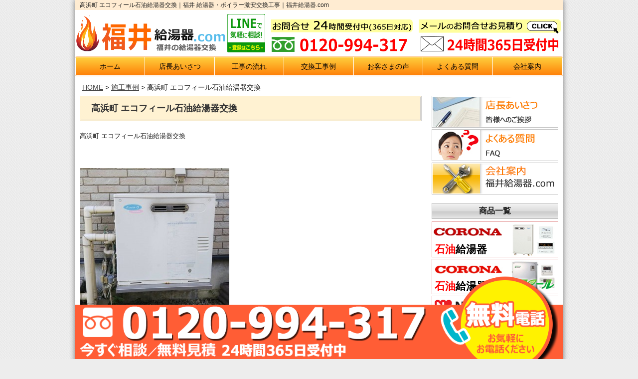

--- FILE ---
content_type: text/css
request_url: https://www.fukui-kyuto.com/wp-content/themes/templa/base.css
body_size: 3506
content:
@charset "UTF-8";
/* CSS Document */

/* --------------------------------------------------
    setting
----------------------------------------------------- */
body {
	background:#ededed url(images/bg/default.gif);
	font-family:'Hiragino Kaku Gothic ProN', Meiryo, sans-serif !important;
}
p {
	font-size: 13px;
	line-height:1.6em
}
li {
	list-style:none;
}
img{
	vertical-align: middle;
}
.row {
	width: 980px;
}
 @media only screen and (max-width: 767px) {
 p {
font-size: 115%;
}
}
/* --------------------------------------------------
    header
----------------------------------------------------- */
header.row {
	padding: 0 0 5px 0;
}
header.row .nine.columns {
	padding:0;
}
header h1 {
	margin: 0;
	line-height: 20px;
	font-size: 30px;
	font-weight: lighter;
	text-align: left;
	overflow: hidden;
	background: #ffecd2;
}
header .logo {
	margin: -10px 5px 0;
max-width: 330px;
}
header img {
	border:none;
}
header h1 a {
	color:#666;
	text-decoration:none;
}
header h1 a:hover {
	color:#fff;
}
header #tagline {
	font-size: 12px;
	float: left;
	padding-left: 10px;
}
header #contact {
	text-align:right;
}
header #contact #phone {
	font-weight:bold;
	font-size: large;
	color:#666;
	line-height:1em;
}
header #contact #phone a {
	color:#666;
}
header #contact #icon img {
	margin-left:5px;
	vertical-align:middle;
}
header h3 {
	margin:0;
	margin-bottom:5px;
	padding-left:7px;
	font-size:14px;
}
header .widget_RGBdesign_Contact#contact h3 {
	border-left:0px #FFFFFF solid;
	padding-left:0px;
	padding-bottom:5px;
}
header .widget_search#contact h3, header .widget_search#contact label {
	display:none;
}
header form, header p {
	margin:0;
	padding:0;
}
header .widget_search#contact #s {
	width:70%;
	float:left;
	margin:0;
	padding:0;
}
header .widget_search#contact #searchsubmit {
width:30%: float:right;
	margin:0;
	padding:0;
	font-size: 20px;
	margin-top:0.3em;
}
header .widget ul li {
	display: inline;
}
header:after {
	visibility: hidden;
	display: block;
	font-size: 0;
	content: " ";
	clear: both;
	height: 0;
}

/* Mobile */
@media only screen and (max-width: 960px) {
 header.row .nine.columns {
padding-left:15px;
}
header .logo {
	text-align: center;
}
}
@media only screen and (max-width: 767px) {

header .logo {
	text-align: center;
    margin-left: 10px;
    margin-right: 10px;
    max-width: 100%;
}
 header.row {
padding-bottom:0px;
}
 header.row .nine.columns, header.row .three.columns {
padding:0;
}
 header h1 {
font-size:30px;
float:none;
width: 100%;
}
 header #contact {
text-align:center;
margin-top:10px;
}
 header #contact #phone {
margin:2px 0 0 0;
font-size: small;
}
 header .widget_RGBdesign_Contact#contact h3 {
display:none;
}
 header .widget_search#contact #s {
width:80%
}
}
/* --------------------------------------------------
    nav
----------------------------------------------------- */
nav-wrap {
	padding: 0 5px 0;
}
#menu-icon {
	display: none;
}
.menu-global-navi-container {
	padding: 1px;
	border: 1px solid #FFC98F;
	border-radius: 4px;
}
#nav {
/*	background:url(images/common/bg_navi.jpg) 0 0 repeat-x;*/
	position: relative;
	z-index:100;
	height: 36px;
	border-radius: 4px;

}
#nav li {
	padding: 0;
	margin: 0;
	list-style: none;
	float: left;
	position: relative;
	width: 100%;
}
#nav li a {
	background: linear-gradient(#ffcf3d,#fe8008);
	border-right: solid #fff 1px;
	display: block;
	color: #050505;
	text-decoration: none;
	width: 100%;
	text-align: center;
	height: 36px;
	line-height: 36px;
	font-size: 100%;
}
#nav li a:hover {
	border-right: solid #fff 1px;
	background:url(images/common/bg_navi_hover.jpg) 0 0 repeat-x;
}
#nav li:last-child a {
	border-right:none;
/*	background:url(images/common/bg_navi_last.jpg) 0 0 repeat-x;
	width: 165px;*/
}
#nav li:last-child a:hover {
	border-right:none;
	background:url(images/common/bg_navi_hover.jpg) 0 0 repeat-x;
}
@media only screen and (max-width: 767px) {
}
#nav {
/*}	background:url(images/common/bg_navi.jpg) 0 0 repeat-x;*/
	position: relative;
	z-index:100;
	height: 36px;
	border-radius: 4px;
	min-width: auto;
}
#nav li ul li {
	padding:0;
}
#nav li ul li a {
	background: none;
	border-right:none;
}
#nav li ul li a:hover {
	background: none;
}
/* nav dropdown */
#nav ul {
	display: none;
	position: absolute;
	left: 0;
	margin: 0;
	padding: 0;
	z-index:100;
}
#nav ul a {
	zoom: 1;
} /* IE6/7 fix */
#nav ul ul {
	top: 0;
	z-index:100;
}
#nav li:hover > ul {
	display: block;
}
/* Essentials - configure this */
#nav li ul {
	left:-1px;
	top:36px;
}
#nav li ul li ul {
	top: -1px;
	left: 160px;
}
/* Everything else is theming */
#nav li ul li {
	border-left:#fff solid 1px;
	border-right:#fff solid 1px;
	border-bottom:#fff solid 1px;
	-webkit-box-shadow: 2px 2px 3px rgba(0, 0, 0, .3);
	-moz-box-shadow: 2px 2px 3px rgba(0, 0, 0, .3);
	box-shadow: 2px 2px 3px rgba(0, 0, 0, .3);
}
#nav li ul li:first-child {
	border-top:#fff solid 1px;
}
#nav li ul li a {
	width: 160px;
	display:block;
	color:#fff;
	text-shadow:#666 1px 1px;
	padding: 0.6em 1.4em;
}


/************************************************************************************
MOBILE
*************************************************************************************/




@media screen and (max-width: 767px) {

/* nav-wrap */
#nav-wrap {
	position: relative;
	padding: 7px 0;
	background: #333;
	border: 1px solid #333;
	margin-bottom: 10px;
}

/* menu icon */
#menu-icon {
 display:block;
 width: 100%;
 cursor: pointer;
 font-weight:bold;
 padding:2px 1px 2px 10px;
 color:#666;
 background:url(images/common/nav_menu.png) no-repeat 0px center;
}
#menu-icon {
 overflow: hidden;
 text-indent: 100%;
 white-space: nowrap;
}

/* main nav */
#nav {
 clear: both;
 position: absolute;
 top: 32px;
 left: 0;
 width: 100%;
 z-index: 10000;
 padding: 0;
 background: #f8f8f8;
 display: none;
 -webkit-box-shadow: 2px 2px 3px rgba(0, 0, 0, .3);
 -moz-box-shadow: 2px 2px 3px rgba(0, 0, 0, .3);
 box-shadow: 2px 2px 3px rgba(0, 0, 0, .3);
 border-radius: 0;
}
 #nav li {
 clear: both;
 float: none;
 border: none;
 margin: 0;
 padding:0;
}
#nav li a {
 display: block;
 padding: 9px;
 color: #666;
 background: -webkit-gradient(linear, left top, left bottom, from(#fff), to(#E0E2E8));
 background: -moz-linear-gradient(top, #fff, #E0E2E8);
 background: linear-gradient(top, #fff, #E0E2E8);

text-align: left;
 width: 100%;
 line-height: 18px;
  font-size: 16px;
}
#nav li:last-child a {
 display: block;
 padding: 9px;
 color: #666;
 background: -webkit-gradient(linear, left top, left bottom, from(#fff), to(#E0E2E8));
 background: -moz-linear-gradient(top, #fff, #E0E2E8);
 background: linear-gradient(top, #fff, #E0E2E8);

text-align: left;
 width: 100%;
}
 #nav li a:hover {
 background: none;
 color: #000;
}
 #nav li ul li {
 border: none;
 -webkit-box-shadow: none;
 -moz-box-shadow: none;
 box-shadow: none;
 padding: 0;
}
 #nav li ul li:first-child {
border: none;
}
 #nav li ul li a {
 width: auto;
 display:block;
 color:#666;
 text-shadow:none;
 padding: 9px;
}

	/* dropdown */
	#nav ul {
 width: auto;
 position: static;
 display: block;
 border: none;
 background: inherit;
}
 #nav ul li {
 margin: 0 0 0 10px;
}
.menu-global-navi-container {
 padding: 0;
 border: none;
 border-radius: 4px;
}
}
@media screen and (min-width: 768px) {
	/* ensure #nav is visible on desktop version */
	#nav {display: flex !important;}
}
/* --------------------------------------------------
    title_image
----------------------------------------------------- */
#title_image {
}
#title_image .row {
	background-color:#fff;
	padding:15px 0 0 0;
}
#title_image .row .twelve {
	line-height:0;
}
#title_photo {
	line-height:0;
	margin:20px 0px 20px 20px;
}
#title_photo img {
	width:100%;
}
#title_image p {
	color:#FFF;
	padding:15px 20px;
}
div#featured.with-bullets {
	margin-bottom: 10px;
}
ul.orbit-bullets {
	position: absolute;
	z-index: 30;
	list-style: none;
	bottom: -40px;
	left: 50%;
	margin-left: -50px;
	padding: 0;
}
.orbit-wrapper .orbit-caption {
	text-align: left;
}
.orbit-wrapper .orbit-caption p {
	margin:0;
	font-size:small;
}
.orbit-wrapper .orbit-caption a {
	color: #fff;
}
 @media only screen and (max-width: 767px) {
 .orbit-wrapper .orbit-caption {
background: none;
}
 .orbit-wrapper .orbit-caption p {
display: none;
}
}
/* --------------------------------------------------
    contents
----------------------------------------------------- */
#contents .row {
	background-color:#fff;
}
#contents .row .nine {
	padding-top:0;
}
/* --------------------------------------------------
    box
----------------------------------------------------- */

.box p {
	margin-bottom:5px;
}
.box dl {
	margin-left:0px;
	margin-top:0px;
	line-height:1;
	width:100%;
	zoom:100%;
	font-size: 90%;
	margin-bottom:20px;
}
.box dl:after {
	content:" ";
	clear:both;
	height:0;
	display:block;
	visibility:hidden;
}
.box dt {
	width:12%;
	float:left;
	border-bottom:dotted 1px #999;
	color:#999999;
	display:block;
	padding-bottom:10px;
	margin-bottom:10px;
}
.box dd {
	width:88%;
	float:left;
	border-bottom:dotted 1px #999;
	display:block;
	padding-bottom:10px;
	margin-bottom:10px;
}
.widget_RGBdesign_MessageTiles.box {
	margin-bottom:20px;
}

/* Mobile */
@media only screen and (max-width: 960px) {
 .box dt {
width:15%;
}
 .box dd {
width:85%;
}
}
@media only screen and (max-width: 767px) {
 .box dt {
 width:100%;
 float: none;
 border-bottom:solid 0px #fff;
 padding-bottom:0px;
 margin-bottom:5px;
}
 .box dd {
 width:100%;
 float: none;
}
}
/* --------------------------------------------------
    side_box
----------------------------------------------------- */


.widget_tag_cloud h3 {
	margin-bottom:10px;
}
.widget_recent_comments.side_box ul li {
	padding-bottom:7px;
}
.widget_recent_comments.side_box ul li a {
	background:none;
}
.widget_RGBdesign_Contact.side_box #phone {
	font-size: large;
	margin-bottom:10px;
}
.widget_RGBdesign_Contact.side_box #icon img {
	margin:0 7px 7px 0;
}
.widget_calendar h3 {
	margin-bottom:10px;
}
#wp-calendar {
	width:100%;
	margin-bottom:20px;
}
#wp-calendar caption {
	margin-bottom:5px;
}
#wp-calendar thead tr th, #wp-calendar tfoot tr td {
	padding: 4px;
}
#wp-calendar thead tr th, #wp-calendar tbody tr td {
	padding: 4px;
	text-align:center;
}
.widget_search.side_box #s {
	margin:10px 0;
	padding:0;
}
.widget_search.side_box #searchsubmit {
	margin:0;
	padding:0;
	font-size:14px;
}
abbr {
	border-bottom: 0px;
	cursor: pointer;
	color:#11639d;
}
 @media only screen and (max-width: 960px) {
 #wp-calendar thead tr th, #wp-calendar tbody tr td {
padding: 3px;
font-size: 12px;
}
}
@media only screen and (max-width: 767px) {
 .widget_search.side_box #s {
width:100%
}
}
/* --------------------------------------------------
    page
----------------------------------------------------- */

article {
	margin-top:0;
}
.pagebox {
	background-color:#FFF;
	padding:0px 2em 0 1.5em;
	margin-bottom:2em;
}
.pagebox .columns section {
	margin-bottom:25px;
}
.pagebox .columns p {
	margin-bottom:25px;
}
.pagebox .postmetadata {
	margin:0px 0px 5px 0px;
}
.alignleft {
	float:left;
	margin:0px 20px 2em 0px;
}
.alignright {
	float:right;
	margin:0px 0px 2em 20px;
}
.aligncenter {
	display: block;
	margin-left: auto;
	margin-right: auto;
	margin-bottom:20px;
}

/* Mobile */
@media only screen and (max-width: 767px) {
 .pagebox {
padding:1.4em 1.4em 0 1.4em;
margin-bottom:1.4em;
}
 .pagebox .columns section {
margin-bottom:0px;
}
 .pagebox .columns p {
margin-bottom:1em;
}
 .pagebox h3, .archives h3 {
font-size:16px;
padding-left:6px;
margin-bottom:14px;
}
 .pagebox h4, .archives h4 {
font-size:14px;
}
}
 @media only screen and (max-width: 767px) {
 .alignleft {
float:none;
margin:0px 0px 10px 0px;
}
 .alignright {
float:none;
margin:0px 0px 10px 0px;
}
 img.alignleft {
float:none;
width:100%;
margin:0px 0px 0px 0px;
}
 img.alignright {
float:none;
width:100%;
margin:0px 0px 0px 0px;
}
 img.aligncenter {
margin-bottom:0px;
}
}
/* --------------------------------------------------
    archive
----------------------------------------------------- */

.archives .row {
	border-bottom:#ccc 1px dotted;
	padding-bottom:1.5em;
	margin-bottom:1em;
}
.archives .row p {
	margin-bottom:1em;
}
.archives img {
	border: 1px solid #ddd;
	padding:3px;
}
.archives .postmetadata {
	margin:0px 0px 5px 0px;
}
 @media only screen and (max-width: 767px) {
 .archives .row {
padding-bottom:0px
}
 .archives .thumb img {
margin-bottom:5px
}
}
@media only screen and (max-width: 767px) {
 .archive .row {
padding-bottom:0px
}
 .archive .thumb img {
margin-bottom:5px
}
}
/* --------------------------------------------------
   smartnav
----------------------------------------------------- */

.smartnav {
	width: auto;
	margin: 20px -20px 20px;
	height: auto;
	border-bottom: #ccc 1px solid;
}
.smartnav li {
	margin:0;
}
.smartnav li a {
	display: block;
	width: auto;
	height: auto;
	padding: 18px 20px;
	line-height: 1;
	border: solid 0 #ccc;
	border-width: 1px 0 0;
	margin: 0;
	font-size: 15px;
	font-size: 1.5rem;
	text-decoration: none;
	background: -webkit-gradient(linear, left top, left bottom, from(#fff), to(#E0E2E8));
	background: -moz-linear-gradient(top, #fff, #E0E2E8);
	background: linear-gradient(top, #fff, #E0E2E8);
}
.smartnav li ul {
	margin:0;
	padding:0;
}
/* --------------------------------------------------
   toTOP
----------------------------------------------------- */

.totop {
	margin-top:0px;
	text-align:right;
}
.totop a {
	margin-right:15px;
	padding:3px 4px;
	font-size:11px;
	color:#fff;
	text-decoration:none;
}
.totop a:hover {
	color:#fff;
	text-decoration: underline;
}
/* --------------------------------------------------
   footer
----------------------------------------------------- */

footer {
	padding-top:15px;
	color:#fff;
}
footer h3 {
	margin:0 0 15px 0;
	color:#fff;
	font-size:16px;
}
footer a, footer abbr {
	color: #000;
	text-decoration: none;
	background: url(./images/bg/arrow.png) no-repeat 0 50%;
	padding-left: 10px;
}
footer a:hover, footer abbr:hover {
	color:#333;
	background: url(./images/bg/arrow.png) no-repeat 2px 50%;
}
footer li {
	margin:0 30px 5px 0;
	padding:0;
	float: left;
}
footer li ul, footer li ul li ul, footer li ul li ul li ul {
	margin:0 0 0 15px;
}
footer .columns ul:after {
	visibility: hidden;
	display: block;
	font-size: 0;
	content: " ";
	clear: both;
	height: 0;
}
footer .columns .textwidget {
	margin-bottom:20px;
}
footer .columns label {
	font-size:14px;
	font-weight:bold;
}
footer #phone {
	font-weight:bold;
	font-size: large;
	margin-bottom:10px;
}
.copyright {
	padding: 5px 0 10px 15px;
	font-size: small;
	color: #000;
}
@media only screen and (max-width: 767px) {
 footer {
 padding-top: 5px;
}
}
/* --------------------------------------------------
   comment
----------------------------------------------------- */

#commentform label, #commentform input {
	margin:0;
	padding:0;
}
#commentform input {
	margin:2px 0 15px 0;
}
#commentform textarea {
	margin-top:2px;
}
